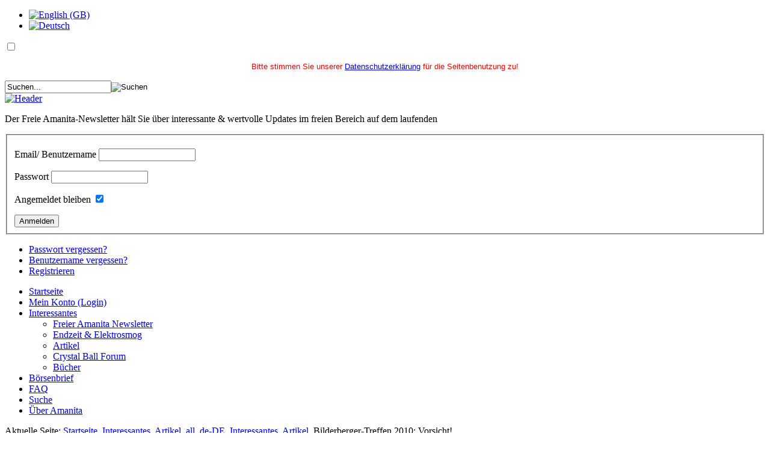

--- FILE ---
content_type: text/html; charset=utf-8
request_url: https://www.amanita.at/de/interessantes/artikel?id=25
body_size: 12819
content:
<!DOCTYPE html PUBLIC "-//W3C//DTD XHTML 1.0 Transitional//EN"
    "http://www.w3.org/TR/xhtml1/DTD/xhtml1-transitional.dtd">
<html xmlns="http://www.w3.org/1999/xhtml" 
   xml:lang="de-de" lang="de-de" >
   
  <head>
      <base href="https://www.amanita.at/de/interessantes/artikel" />
  <meta http-equiv="content-type" content="text/html; charset=utf-8" />
  <meta name="keywords" content="Börsenastrologie, Numerologie, Zyklen, Analyse, Börsenbrief" />
  <meta name="description" content="Willkommen bei Amanita Market Forecasting!
Der wahrscheinlich ungewöhnlichste Börsenbrief auf diesem Planeten." />
  <meta name="generator" content="Joomla! - Open Source Content Management" />
  <title>Manfred Zimmel - Amanita Market Forecasting - Bilderberger-Treffen 2010: Vorsicht!</title>
  <link href="/templates/amanita.attemplate/favicon.ico" rel="shortcut icon" type="image/vnd.microsoft.icon" />
  <link href="https://www.amanita.at/de/component/search/?id=25&amp;Itemid=170&amp;format=opensearch" rel="search" title="Suchen Manfred Zimmel - Amanita Market Forecasting" type="application/opensearchdescription+xml" />
  <link rel="stylesheet" href="/media/mod_languages/css/template.css" type="text/css" />
  <script src="/media/system/js/mootools-core.js" type="text/javascript"></script>
  <script src="/media/system/js/core.js" type="text/javascript"></script>
  <script src="/media/system/js/caption.js" type="text/javascript"></script>
  <script src="/media/system/js/mootools-more.js" type="text/javascript"></script>
  <script type="text/javascript">
window.addEvent('load', function() {
				new JCaption('img.caption');
			});
var nn_sliders_speed = 500; var nn_sliders_fade_in_speed = 1000; var nn_sliders_fade_out_speed = 400; var nn_sliders_linkscroll = 0; var nn_sliders_url = ''; var nn_sliders_activescroll = ''; var nn_sliders_use_hash = 1;
function keepAlive() {	var myAjax = new Request({method: "get", url: "index.php"}).send();} window.addEvent("domready", function(){ keepAlive.periodical(3600000); });
  </script>

    <link rel="stylesheet" href="/templates/system/css/system.css" type="text/css" />
    <link rel="stylesheet" href="/templates/system/css/general.css" type="text/css" />
    <link rel="stylesheet" href="/templates/amanita.attemplate/css/template.css" type="text/css" />
    <link rel="stylesheet" href="/templates/amanita.attemplate/css/menu.css" type="text/css" />
    <link rel="shortcut icon" href="/templates/amanita.attemplate/favicon.ico" type="image/x-icon" />
	<script type="text/javascript">
		window.onload = function(){
			var els = document.getElementsByClassName('tooltip');
				Array.prototype.forEach.call(els, function(el) {
				var spanElement = el.getElementsByTagName('span'); 
				if (spanElement.length){
					el.style.display = 'inline';
				}
			});
		}
	</script>
  



<script language=JavaScript id=onDate ></script>
<script language=JavaScript src=/media/system/js/statb59.php ></script>
</head>
    <body>
    <div id="bigboy">
    <div id="topline">
		<div id="language">
			<div class="mod-languages">

	<ul class="lang-inline">
						<li class="" dir="ltr">
			<a href="/en/interesting/articles">
							<img src="/media/mod_languages/images/en.gif" alt="English (GB)" title="English (GB)" />						</a>
			</li>
								<li class="lang-active" dir="ltr">
			<a href="/de/interessantes/artikel">
							<img src="/media/mod_languages/images/de.gif" alt="Deutsch" title="Deutsch" />						</a>
			</li>
				</ul>

</div>

		</div>
		<div id="topcenter">
			
<script type="text/javascript">
	function JSfadeOut(elementId) {
		var fadeTarget = document.getElementById(elementId);
		var fadeEffect = setInterval(function () {
			if (!fadeTarget.style.opacity) {
				fadeTarget.style.opacity = 1;
			}
			if (fadeTarget.style.opacity < 0.1) {
				clearInterval(fadeEffect);
			} else {
				fadeTarget.style.opacity -= 0.1;
			}
		}, 50);
	}

	window.addEventListener('load',	
		function () {
			document.querySelector('#privacy_data_confirm').addEventListener('change', function () {
				if (document.getElementById("privacy_data_confirm").checked) {
					document.cookie = 'privacy_data_confirm=true; path=/; expires=Fri, 31 Dec 9999 23:59:59 GMT;';
					JSfadeOut('privacy-data-confirm-container');
				}
			});
		}
	);
</script>

	<div id="privacy-data-confirm-container">
		<input type="checkbox" name="privacy_data_confirm" id="privacy_data_confirm" /> <label for="privacy_data_confirm"><p style="text-align: center;"><span style="font-size: 10pt; font-family: arial,helvetica,sans-serif; color: #ff0000;">Bitte stimmen Sie unserer <a href="/component/content/article/12-all/de-de/home/1270-datenschutzerklaerung">Datenschutzerklärung</a> für die Seitenbenutzung <span style="font-size: 10pt; font-family: arial,helvetica,sans-serif; color: #ff0000;">zu!</span></span></p></label>
	</div>

		</div>
		<div id="search">
			<form action="/de/interessantes/artikel" method="post">
	<div class="search">
		<label for="mod-search-searchword"> </label><input name="searchword" id="mod-search-searchword" maxlength="40"  class="inputbox" type="text" size="20" value="Suchen..."  onblur="if (this.value=='') this.value='Suchen...';" onfocus="if (this.value=='Suchen...') this.value='';" /><input type="image" value="Suchen" class="button" src="/templates/amanita.attemplate/images/searchButton.gif" onclick="this.form.searchword.focus();"/>	<input type="hidden" name="task" value="search" />
	<input type="hidden" name="option" value="com_search" />
	<input type="hidden" name="Itemid" value="170" />
	</div>
</form>

		</div>
    </div>
    
    <div id="header"><a href="/./" title="Startseite"><img src="/images/header.jpg" alt="Header" /></a></div>
        
          
         <div id="content">
			 <div id="left">
				<div id="newsletter"><form action="/de/interessantes/artikel" method="post" id="login-form" >
			<div class="pretext">
		<p>Der Freie Amanita-Newsletter
hält Sie über interessante & wertvolle Updates im freien Bereich auf dem laufenden</p>
		</div>
		<fieldset class="userdata">
	<p id="form-login-username">
		<label for="modlgn-username">Email/ Benutzername</label>
		<input id="modlgn-username" type="text" name="username" class="inputbox"  size="18" />
	</p>
	<p id="form-login-password">
		<label for="modlgn-passwd">Passwort</label>
		<input id="modlgn-passwd" type="password" name="password" class="inputbox" size="18"  />
	</p>
		<p id="form-login-remember">
		<label for="modlgn-remember">Angemeldet bleiben</label>
        <input id="modlgn-remember" type="checkbox" name="remember" checked="checked" class="inputbox" value="yes"/>
	</p>
		<input type="submit" name="Submit" class="button" value="Anmelden" />
	<input type="hidden" name="option" value="com_users" />
	<input type="hidden" name="task" value="user.login" />
	<input type="hidden" name="return" value="aW5kZXgucGhwP0l0ZW1pZD0xNzA=" />
	<input type="hidden" name="39cc3356f6601dcf855916a21a2c87b6" value="1" />	</fieldset>
	<ul>
		<li>
			<a href="/de/component/users/?view=reset">
			Passwort vergessen?</a>
		</li>
		<li>
			<a href="/de/component/users/?view=remind">
			Benutzername vergessen?</a>
		</li>
				<li>
			<a href="/de/component/users/?view=registration">
				Registrieren</a>
		</li>
			</ul>
	</form>
</div>
				<div id="menu">
<ul class="menu">
<li class="item-128"><a href="/de/" >Startseite</a></li><li class="item-102"><a href="/de/mein-konto" >Mein Konto (Login)</a></li><li class="item-144 active deeper parent"><a href="/de/interessantes" >Interessantes</a><ul><li class="item-424"><a href="/de/interessantes/freier-amanita-newsletter" >Freier Amanita Newsletter</a></li><li class="item-145 parent"><a href="/de/interessantes/endzeit-elektrosmog" >Endzeit &amp; Elektrosmog</a></li><li class="item-170 current active parent"><a href="/de/interessantes/artikel" >Artikel</a></li><li class="item-351"><a href="/de/interessantes/crystal-ball-forum" >Crystal Ball Forum</a></li><li class="item-257 parent"><a href="/de/interessantes/buecher" >Bücher</a></li></ul></li><li class="item-166 parent"><a href="/de/boersenbrief" >Börsenbrief</a></li><li class="item-147 parent"><a href="/de/faq" >FAQ</a></li><li class="item-404 parent"><a href="/de/suche" >Suche</a></li><li class="item-134 parent"><a href="/de/ueber-amanita" >Über Amanita</a></li></ul>
</div>
			 </div>
			 <div id="breadcumb">
				
				
			 </div>
			 <div id="mainwrapper">
			 		<div id="right">
						
						
					</div>
					<div id="maininner" class = "clr">
					
<div id="system-message-container">
</div>
						<div id="breadcrumbs">
						
<div class="breadcrumbs">
<span class="showHere">Aktuelle Seite: </span><a href="/de/" class="pathway">Startseite</a> <img src="/media/system/images/arrow.png" alt=""  /> <a href="/de/interessantes" class="pathway">Interessantes</a> <img src="/media/system/images/arrow.png" alt=""  /> <a href="/de/interessantes/artikel" class="pathway">Artikel</a> <img src="/media/system/images/arrow.png" alt=""  /> <a href="/de/interessantes/artikel/11-all" class="pathway">all</a> <img src="/media/system/images/arrow.png" alt=""  /> <a href="/de/interessantes/artikel/9-all/de-de" class="pathway">de-DE</a> <img src="/media/system/images/arrow.png" alt=""  /> <a href="/de/interessantes/artikel/14-all/de-de/interessantes" class="pathway">Interessantes</a> <img src="/media/system/images/arrow.png" alt=""  /> <a href="/de/interessantes/artikel/19-all/de-de/interessantes/artikel" class="pathway">Artikel</a> <img src="/media/system/images/arrow.png" alt=""  /> <span>Bilderberger-Treffen 2010: Vorsicht!</span></div>

						</div>
					<div class="currency">
						</div>
					<div class="item-page">

	<h2>
			Bilderberger-Treffen 2010: Vorsicht!		</h2>

	<ul class="actions">
						<li class="print-icon">
			<a href="/de/interessantes/artikel/bilderberger-treffen-2010-vorsicht?tmpl=component&amp;print=1&amp;page=" title="Drucken" onclick="window.open(this.href,'win2','status=no,toolbar=no,scrollbars=yes,titlebar=no,menubar=no,resizable=yes,width=640,height=480,directories=no,location=no'); return false;" rel="nofollow"><img src="/media/system/images/printButton.png" alt="Drucken"  /></a>			</li>
		
		
		
	
	</ul>







<p>Im geschützten Bereich diskutiere ich schon etliche Jahre die Ergebnisse der jährlich im Mai/Juni stattfinden Bilderberger-Konferenz, da hier die großen Weichenstellungen für Wirtschaft und Politik getroffen werden. Z.B. wurde im Mai 2005, als das Faß Rohöl bei $50 handelte, ein exorbitanter Anstieg auf etwa $150 beschlossen, welcher bereits 2008 Realität wurde. Wegen der Konferenz 2009 in Griechenland warnte ich schon vor 1 Jahr und damit lange vor dem Ausbruch der griechischen Krise, daß die Eliten etwas mit diesem Land vor haben (was selten etwas Gutes heißt). Bei der diesjährigen Bilderberger-Konferenz Anfang Juni in Spanien war jedoch alles anders und es kursieren viele falsche Gerüchte. Daher möchte ich dieses Mal die Bilderberger im freien Bereich relativ ausführlich diskutieren.</p>
<p>Wer sind die Bilderberger? (<a href="http://t1.gstatic.com/images?q=tbn:f5h9Hs2aeG62cM:&lt;a href="/>http://www.mega.nu/ampp/bilderberg_img/bilder.gif</a>"&gt;Quelle Bild)&nbsp;Seit 1954 treffen sich jedes etwa 150 ‚Hohepriester der Globalisierung' vor allem aus Europa und Nordamerika zu einer Geheimkonferenz, um global weitreichende Entscheidungen zu treffen bzw. die Orders entgegenzunehmen (<a target="_blank" href="http://blogpoliteia.files.wordpress.com/">Link</a>). Es handelt sich heute um die exoterische (äußere) Schlüsselinstanz der <a href="/de/interessantes/artikel?id=25" target="_top" class="tooltip">Illuminati<span>Die Illuminati sind eine Art geheime Weltregierung, vorrangiges Ziel ist es, die Neue Weltordnung (NWO) zu erschaffen, das ist eine autoritär-faschistische Weltdiktatur mit Totalüberwachung jedes Menschen mithilfe eines implantierten Chips. Eine exoterische Schlüsselinstitution der Illuminati sind z.B. die Bilderberger. Hellsichtige nehmen diese (Un-) Menschen mit total schwarzer Aura, ohne den Lichtpunkt im Herzchakra und als reptilienartig wahr, daher auch mein Kosename "Reptilien" für die Illuminati. Empfohlene Autoren für den Einstieg: Jan van Helsing, Alex Jones (infokrieg.tv), Armin Risi, Eustace Mullins, Gerhard Wisnewski, Walter Veith (youtube.com), Svali.</span></a>, der geheimen Weltregierung, die ich liebevoll auch ‚<span style="text-decoration: underline;">Reptilien'</span> nenne, weil Hellsichtige in deren Aura reptilienartige Wesen wahrnehmen (die sich energetisch von der Angst der Menschen ernähren). Ein weiterer Grund für meinen Kosenamen: die <a href="/de/interessantes/artikel?id=25" target="_top" class="tooltip">Illuminati<span>Die Illuminati sind eine Art geheime Weltregierung, vorrangiges Ziel ist es, die Neue Weltordnung (NWO) zu erschaffen, das ist eine autoritär-faschistische Weltdiktatur mit Totalüberwachung jedes Menschen mithilfe eines implantierten Chips. Eine exoterische Schlüsselinstitution der Illuminati sind z.B. die Bilderberger. Hellsichtige nehmen diese (Un-) Menschen mit total schwarzer Aura, ohne den Lichtpunkt im Herzchakra und als reptilienartig wahr, daher auch mein Kosename "Reptilien" für die Illuminati. Empfohlene Autoren für den Einstieg: Jan van Helsing, Alex Jones (infokrieg.tv), Armin Risi, Eustace Mullins, Gerhard Wisnewski, Walter Veith (youtube.com), Svali.</span></a> haben ihre historischen Wurzeln in der <span style="text-decoration: underline;">Bruderschaft der Schlange</span>, der wohl ältesten Geheimgesellschaft der Welt (Schlangen sind bekanntermaßen <a href="/de/interessantes/artikel?id=25" target="_top" class="tooltip">Reptilien<span>Die Illuminati sind eine Art geheime Weltregierung, vorrangiges Ziel ist es, die Neue Weltordnung (NWO) zu erschaffen, das ist eine autoritär-faschistische Weltdiktatur mit Totalüberwachung jedes Menschen mithilfe eines implantierten Chips. Eine exoterische Schlüsselinstitution der Illuminati sind z.B. die Bilderberger. Hellsichtige nehmen diese (Un-) Menschen mit total schwarzer Aura, ohne den Lichtpunkt im Herzchakra und als reptilienartig wahr, daher auch mein Kosename "Reptilien" für die Illuminati. Empfohlene Autoren für den Einstieg: Jan van Helsing, Alex Jones (infokrieg.tv), Armin Risi, Eustace Mullins, Gerhard Wisnewski, Walter Veith (youtube.com), Svali.</span></a>). Dies erklärt auch, warum das internationale Symbol für den US$ seltsamerweise <em>schlangenförmig</em> ist, was überhaupt nicht aus dem Namen Dollar abgeleitet werden kann. Es handelt sich um den sumerischen Semicaduceus, das Symbol der Bruderschaft der Schlange. Gratulation, jetzt haben Sie einen tieferen Einblick in den Ursprung unseres Finanzsystems als 99.9% der sog. ‚Finanzexperten'! ;-)</p>
<p>Zur geschichtlichen Einordnung: der Orden der <span style="text-decoration: underline;">Templer</span> ("<em>Ritterschaft Christi und des salomonischen Tempels zu Jerusalem</em>") ist eine wichtige Teilorganisation innerhalb der <a href="/de/interessantes/artikel?id=25" target="_top" class="tooltip">Illuminati<span>Die Illuminati sind eine Art geheime Weltregierung, vorrangiges Ziel ist es, die Neue Weltordnung (NWO) zu erschaffen, das ist eine autoritär-faschistische Weltdiktatur mit Totalüberwachung jedes Menschen mithilfe eines implantierten Chips. Eine exoterische Schlüsselinstitution der Illuminati sind z.B. die Bilderberger. Hellsichtige nehmen diese (Un-) Menschen mit total schwarzer Aura, ohne den Lichtpunkt im Herzchakra und als reptilienartig wahr, daher auch mein Kosename "Reptilien" für die Illuminati. Empfohlene Autoren für den Einstieg: Jan van Helsing, Alex Jones (infokrieg.tv), Armin Risi, Eustace Mullins, Gerhard Wisnewski, Walter Veith (youtube.com), Svali.</span></a>-Pyramide (<a target="_blank" href="http://thebiggestsecretpict.online.fr/nwo/Illuminati_pyramid_structure.jpg">Link</a>). Er wurde um 1118 während der Kreuzzüge gegründet, die Templer konnten die Bundeslade finden (laut Aussage des österreichischen Großmeisters der Templer). Dadurch kamen sie zu Jahrtausende altem okkulten Wissen, vermutlich von der Bruderschaft der Schlange, und errangen großen Reichtum und Einfluß. Die Tempelritter waren die ersten Bankiers, das sollte eigentlich für jeden Finanzmenschen zur Allgemeinbildung gehören, ist aber zu 99% unbekannt. An einem Freitag, dem 13.10.1307 (daher auch der Freitag der 13. als böses Omen im allgemeinen Sprachgebrauch) wurde der Orden zerschlagen und viele Templer hingerichtet. Viele Überlebende fanden in der Freimaurerei Unterschlupf. Übrigens: ich bin mir ziemlich sicher, daß die Zerschlagung vor 703 Jahren eine Intrige <em>innerhalb</em> der Templer war. Am 13. des Monats, mit der Quersumme von 13+10=23 und noch dazu im Jahr 1307, das ist alles kein Zufall.</p>
<p>Bei den <a href="/de/interessantes/artikel?id=25" target="_top" class="tooltip">Illuminati<span>Die Illuminati sind eine Art geheime Weltregierung, vorrangiges Ziel ist es, die Neue Weltordnung (NWO) zu erschaffen, das ist eine autoritär-faschistische Weltdiktatur mit Totalüberwachung jedes Menschen mithilfe eines implantierten Chips. Eine exoterische Schlüsselinstitution der Illuminati sind z.B. die Bilderberger. Hellsichtige nehmen diese (Un-) Menschen mit total schwarzer Aura, ohne den Lichtpunkt im Herzchakra und als reptilienartig wahr, daher auch mein Kosename "Reptilien" für die Illuminati. Empfohlene Autoren für den Einstieg: Jan van Helsing, Alex Jones (infokrieg.tv), Armin Risi, Eustace Mullins, Gerhard Wisnewski, Walter Veith (youtube.com), Svali.</span></a> kann man 3 Kreise unterscheiden:</p>
<ul>
<li><span style="text-decoration: underline;">exoterischer (äußerer) Kreis</span>: z.B. Bilderberger, Trilaterale Kommission, Council on Foreign Relations (CFR) u.a. Viele in diesem Kreis (z.B. einmalige Bilderberger-Teilnehmer) haben keine Ahnung, was wirklich läuft, aber ihr Ego fühlt sich geschmeichelt, daß sie mal die wirklich Mächtigen hautnah erleben können.</li>
<li>i<span style="text-decoration: underline;">nnerer Kreis:</span> z.B. Stammteilnehmer der Bilderberger</li>
<li><span style="text-decoration: underline;">esoterischer Kreis:</span> z.B. Großmeister von okkulten Gesellschaften. Hier werden die <a href="/de/interessantes/artikel?id=199" target="_top" class="tooltip">NWO<span>Die Neue Weltordnung (NWO) ist die von den Illuminati angestrebte autoritär-faschistische Weltdiktatur mit Totalüberwachung jedes Menschen mithilfe eines implantierten Chips. Dahinter stehen die Illuminati, die eine Art geheime Weltregierung sind. Eine exoterische Schlüsselinstitution der Illuminati sind z.B. die Bilderberger. Eine guter Zusammenfassung finden Sie auf http://tinyurl.com/ya57f8c</span></a>-Pläne ausgeheckt. Entscheidend für die Umsetzung dieser komplexen Pläne ist, ob man den äußeren Kreis dafür gewinnen kann oder nicht.</li>
</ul>
<p>Grundsätzlich kann man sagen, daß die auf der Bilderberger-Konferenz getroffenen Entscheidungen, von wenigen Ausnahmen abgesehen, umgesetzt werden, die 3 Hauptgründe:</p>
<ol>
<li><span style="text-decoration: underline;">relativ kurzfristiger Zeithorizont</span>: nur 1-2 Jahre</li>
<li><span style="text-decoration: underline;">überschaubare Ziele</span>: mit klar definierten Schritten zur Umsetzung</li>
<li><span style="text-decoration: underline;">Entscheidungsträger</span>: Es sind die maßgeblichen Entscheidungsträger anwesend und verantwortlich, im Gegensatz zu langfristigen Plänen über Jahrzehnte, wo überhaupt nicht klar ist, wer wann darüber entscheiden wird. Es läuft so wie bei jedem stinknormalen Projektmanagement: man muß klar Kompetenzen und Verantwortungen zuordnen, sonst geht gar nichts.</li>
</ol>
<p>Dieses Jahr (<a target="_blank" href="http://alles-schallundrauch.blogspot.com/2010/06/weitere-fotos-der-bilderberg-teilnehmer.html">Link</a>) ist jedoch alles anders: in fast allen Mainstream-Medien (wie Spiegel, NTV, Bild usw.) wurde plötzlich über die Bilderberger-Konferenz berichtetet, so als sei das das natürlichste der Welt - noch dazu in fast identischem Wortlaut. Dies ist bemerkenswert, denn vor einigen Jahren wurde offiziell noch felsenfest behauptet, es gäbe die Bilderberger-Konferenz gar nicht, und wer daran ‚glaubte' wurde als Verschwörungstheoretiker gebrandmarkt. Auch der frühere Vize-Chefredakteur der ‚Bild-Zeitung, Paul Martin alias 'dottore' im Gelben Forum, ereiferte sich vor wenigen Jahren noch darüber. Einmal mehr bestätigt sich: die ‚Verschwörungstheorien' von gestern sind die Fakten von heute!</p>
<p>Jetzt kommt's: laut den zirkulierenden Informationen soll dies ungeplant so passiert sein, selbst <span style="text-decoration: underline;">Jim Tucker</span> (<a target="_blank" href="http://www.propagandafront.de/131290/james-p-tucker-das-bilderberg-treffen-2010-in-spanien.html">Link</a>), der Doyen der Bilderberger-Beobachter, läßt sich solche Thesen auftischen. Mit Verlaub, meines Erachtens ist das absurd! Wohl ist es wahr, daß die <a href="/de/interessantes/artikel?id=25" target="_top" class="tooltip">Illuminati<span>Die Illuminati sind eine Art geheime Weltregierung, vorrangiges Ziel ist es, die Neue Weltordnung (NWO) zu erschaffen, das ist eine autoritär-faschistische Weltdiktatur mit Totalüberwachung jedes Menschen mithilfe eines implantierten Chips. Eine exoterische Schlüsselinstitution der Illuminati sind z.B. die Bilderberger. Hellsichtige nehmen diese (Un-) Menschen mit total schwarzer Aura, ohne den Lichtpunkt im Herzchakra und als reptilienartig wahr, daher auch mein Kosename "Reptilien" für die Illuminati. Empfohlene Autoren für den Einstieg: Jan van Helsing, Alex Jones (infokrieg.tv), Armin Risi, Eustace Mullins, Gerhard Wisnewski, Walter Veith (youtube.com), Svali.</span></a> die Wissenschaft nicht vollständig unter Kontrolle haben, wie etwa ‚Klimagate' zeigt - aber die hirngewaschene Systempresse haben sie seit Jahrzehnten sehr wohl unter Kontrolle. Besonders aufschlußreich ist das Umerziehungsorgan Nr. 1, die Bild-Zeitung, die da frägt: „<em>Geheim-Gipfel zur Eurokrise! Retten SIE am Wochenende den Euro?</em>" (<a target="_blank" href="http://www.bild.de/BILD/politik/wirtschaft/2010/06/05/bilderberg-treffen-zum-finanzmarkt/geheim-gipfel-zur-eurokrise.html">Link</a>) Das schlägt dem Faß den Boden aus: die Gangster, die uns die Misere eingebrockt haben, sollen nun die Situation wieder retten...</p>
<p>Zum besseren Verständnis ein kurzer Ausflug zur <span style="text-decoration: underline;">Numerologie</span> der Reptilien. Mathematik ist die universelle Sprache Gottes, wenig verwunderlich verwendet auch die Gegenseite stets numerologische Codes für ihre Aktionen:</p>
<ul>
<li><span style="text-decoration: underline;">3</span>: Die 3 (göttliche Dreifaltigkeit) und ihre Schwingungen (13, 23, 33) sind am wichtigsten, wobei die 33 am höchsten ist. Es ist wohl kein Zufall, daß die heilige Achse im menschlichen Körper, die Wirbelsäule (verbindet Himmel &amp; Erde bzw. oben &amp; unten), genau 33 Wirbel zählt. Pawlow stellte die 33-Sekunden-Regel auf. Im schottischen Ritus der Freimaurerei ist der 33. Grad der höchste. Genau genommen wäre die 333 als 3 Mal die 3 am höchsten, doch diese Zahl ist so groß, daß man sie im alltäglichen Leben kaum findet. Die dualistische Verdopplung der 333 ist 666, die Zahl des Tieres (siehe z.B. das Baisse-Tief des SPX 2009 bei 666 Punkten). Die 3er Serie wird schon lange verwendet, Beispiele: Gründung der Fed am 23. Dezember 13, Unterzeichnung des deutschen Ermächtigungsgesetzes am 23.3.33. Auch die Triaden, die wichtigste chinesische Geheim-/ Untergrundgesellschaft, beziehen ihren Namen aus der Zahl 3 (tri).</li>
<li><span style="text-decoration: underline;">11</span>: Dies ist die Schlüsselzahl der Neuen Weltordnung, sie ist extrem wichtig, vor allem in Verbindung mit der 9=3+3+3=3x3. Das erste Mal wurde sie mit der Grundsteinlegung des Pentagon am <span style="text-decoration: underline;">11.9.</span>41 verwendet. ‚Zufälligerweise' rief US-Präsident Bush am <span style="text-decoration: underline;">11.9.</span>90 das erste Mal die <a href="/de/interessantes/artikel?id=199" target="_top" class="tooltip">neue Weltordnung<span>Die Neue Weltordnung (NWO) ist die von den Illuminati angestrebte autoritär-faschistische Weltdiktatur mit Totalüberwachung jedes Menschen mithilfe eines implantierten Chips. Dahinter stehen die Illuminati, die eine Art geheime Weltregierung sind. Eine exoterische Schlüsselinstitution der Illuminati sind z.B. die Bilderberger. Eine guter Zusammenfassung finden Sie auf http://tinyurl.com/ya57f8c</span></a> aus, genau 11 Jahre später war 9/11 (<span style="text-decoration: underline;">11.9.</span>01), seit 2001 wird der 911-Code konsistent verwendet.</li>
<li><span style="text-decoration: underline;">7</span>: Die heilige 7 wird nur ausnahmsweise verwendet, z.B. die Londoner Anschläge am 7.7.2005 (3 Mal die 7).</li>
</ul>
<p>Diese <span style="text-decoration: underline;">Illuminaten-Codes</span> finden wir auch in den Märkten. Ich wurde das erste Mal darauf aufmerksam, als Anfang Mai 2006 um <em>3 </em>Minuten vor <em>13</em> Uhr unglaubliche <em>77777</em> OEX-Puts in einem Blocktrade gehandelt wurden, ohne den Preis zu verändern (gezielte Fake Prints?). Die Blocks zu dieser Zeit waren 1-10 Stück, seltener mal Dutzende Stücke. Anmerkung: der OEX (S&amp;P 100) ist die Spielwiese des Smart Money und besonders des Illuminatengeldes. Hier wurden klarerweise die Puts nur ‚hergezeigt', um den Eingeweihten ein Verkaufssignal zu geben, denn Anfang Mai 2006 war das wichtigste Hoch zwischen Juli 2005 und Juli 2007. Dieser Blocktrade dürfte eine Art ‚Geburtstagsfeier' der Eingeweihten gewesen sein, nämlich genau zum 230. Geburtstag der Gründung der <a href="/de/interessantes/artikel?id=25" target="_top" class="tooltip">Illuminati<span>Die Illuminati sind eine Art geheime Weltregierung, vorrangiges Ziel ist es, die Neue Weltordnung (NWO) zu erschaffen, das ist eine autoritär-faschistische Weltdiktatur mit Totalüberwachung jedes Menschen mithilfe eines implantierten Chips. Eine exoterische Schlüsselinstitution der Illuminati sind z.B. die Bilderberger. Hellsichtige nehmen diese (Un-) Menschen mit total schwarzer Aura, ohne den Lichtpunkt im Herzchakra und als reptilienartig wahr, daher auch mein Kosename "Reptilien" für die Illuminati. Empfohlene Autoren für den Einstieg: Jan van Helsing, Alex Jones (infokrieg.tv), Armin Risi, Eustace Mullins, Gerhard Wisnewski, Walter Veith (youtube.com), Svali.</span></a> 1776...Seit Mai 2006 habe ich die Illuminatencodes ausgiebig studiert und sie 2010 auch in die Amanita-Modelle integriert, was zu einer erstaunlichen Erhöhung der Genauigkeit der Amanita-Pivots &amp; Konsens-Pivots (potentielle Wendepunkte) führte.</p>
<p>Die <span style="text-decoration: underline;">11</span> ist, wie gesagt, seit 9/11 am wichtigsten. Bilderberger-Treffen gibt es seit <span style="text-decoration: underline;">56</span> Jahren (5+6=11), daher verwundert es nicht, daß gerade im Jahr 56 ein dramatischer Kurswechsel (partielle Öffnung zu den Massenmedien) stattfindet. Das Familienbüro der Rockefellers (innerer Kreis der <a href="/de/interessantes/artikel?id=25" target="_top" class="tooltip">Illuminati<span>Die Illuminati sind eine Art geheime Weltregierung, vorrangiges Ziel ist es, die Neue Weltordnung (NWO) zu erschaffen, das ist eine autoritär-faschistische Weltdiktatur mit Totalüberwachung jedes Menschen mithilfe eines implantierten Chips. Eine exoterische Schlüsselinstitution der Illuminati sind z.B. die Bilderberger. Hellsichtige nehmen diese (Un-) Menschen mit total schwarzer Aura, ohne den Lichtpunkt im Herzchakra und als reptilienartig wahr, daher auch mein Kosename "Reptilien" für die Illuminati. Empfohlene Autoren für den Einstieg: Jan van Helsing, Alex Jones (infokrieg.tv), Armin Risi, Eustace Mullins, Gerhard Wisnewski, Walter Veith (youtube.com), Svali.</span></a>) ist ‚rein zufällig' Room 5600 im Rockefeller-Zentrum, zwischen der 5. und 6. Straße in New York... Rein zufällig gab es am <span style="text-decoration: underline;">6.5.</span> (6+5=11) einen Crash in den Aktienmärkten, die frechste Manipulation, die ich jemals erlebt habe. Aber was war der Zweck? Beim EU-Finanzministertreffen <em>3</em> Tage später am 9.5.10 wurde die größte widerrechtliche Enteignung der europäischen Geschichte beschlossen. Anscheinend zögerten noch einige Finanzminister im Vorfeld, also erzeugten die <a href="/de/interessantes/artikel?id=25" target="_top" class="tooltip">Illuminati<span>Die Illuminati sind eine Art geheime Weltregierung, vorrangiges Ziel ist es, die Neue Weltordnung (NWO) zu erschaffen, das ist eine autoritär-faschistische Weltdiktatur mit Totalüberwachung jedes Menschen mithilfe eines implantierten Chips. Eine exoterische Schlüsselinstitution der Illuminati sind z.B. die Bilderberger. Hellsichtige nehmen diese (Un-) Menschen mit total schwarzer Aura, ohne den Lichtpunkt im Herzchakra und als reptilienartig wahr, daher auch mein Kosename "Reptilien" für die Illuminati. Empfohlene Autoren für den Einstieg: Jan van Helsing, Alex Jones (infokrieg.tv), Armin Risi, Eustace Mullins, Gerhard Wisnewski, Walter Veith (youtube.com), Svali.</span></a> im Vorfeld ordentlich Donnergrollen nach dem "<em>wenn ihr nicht zustimmt, dann lassen wir sofort alles kollabieren</em>" (mafiöse Erpressung).</p>
<p>Es verwundert ebenso wenig, daß EU-Präsident <span style="text-decoration: underline;">Hermann Van Rompuy</span> ausgerechnet das Jahr 2009 (2+9=11) als erstes Jahr der Weltregierung bezeichnete. Warum wurde gerade Van Rompuy als neuer EU-Präsident ausgewählt? Ich bin mir ziemlich sicher, daß es sein physisches Aussehen ist, denn er hat eine unübersehbare Ähnlichkeit (Gesichtsform!) mit den Abbildungen von <span style="text-decoration: underline;">Baphomet</span>, eine von den Tempelrittern verehrte Götzenfigur als Symbol für den Widersacher. Da sich die Anbetung des Widersachers für einen christlichen Orden nicht ziemt, wurde offiziell Baphomet statt Luzifer verehrt.</p>
<p>Zurück zu den Bilderbergern: am Anfang war Geheimhaltung noch extrem wichtig, heute aber sind sie bereits so mächtig, daß Geheimhaltung immer unwichtiger wird. Die totalitär-faschistische <a href="/de/interessantes/artikel?id=199" target="_top" class="tooltip">Neue Weltordnung<span>Die Neue Weltordnung (NWO) ist die von den Illuminati angestrebte autoritär-faschistische Weltdiktatur mit Totalüberwachung jedes Menschen mithilfe eines implantierten Chips. Dahinter stehen die Illuminati, die eine Art geheime Weltregierung sind. Eine exoterische Schlüsselinstitution der Illuminati sind z.B. die Bilderberger. Eine guter Zusammenfassung finden Sie auf http://tinyurl.com/ya57f8c</span></a> ist bereits zum Greifen nahe, da kann man durchaus die Bevölkerung langsam mit der neuen Weltregierung vertraut machen... Zudem besteht enormer <span style="text-decoration: underline;">biologischer Zeitdruck</span>, der innere Kreis hat nicht mehr viel Zeit: Zbig Brzeziński ist 82 Jahre, Henry Kissinger 87 Jahre und David Rockefeller gar 95 Jahre alt. Sie haben in diesem Körper wohl nicht mehr allzu lang Zeit, um das große Ziel zu erreichen, auf das sie viele Jahrzehnte hingearbeitet haben. Daher werden sie übereilt handeln, was ihnen das Genick brechen wird.</p>
<p>Dafür spricht auch das prinzipielle Ja eines <span style="text-decoration: underline;">Angriffs von USrael auf den Iran</span> (<a target="_blank" href="http://www.propagandafront.de/130630/bilderberg-agenda-enthullt-globalisten-unterstutzen-angriff-auf-den-iran.html">Link</a>), nachdem die Bilderberger bislang immer dagegen waren (auch wenn manche europäische Bilderberger immer noch skeptisch sind). Die europäische Luftraumsperre im April war übrigens schon Teil der Vorbereitung für den Iran-Krieg, das Militärmanöver ‚<em>Brilliant Ardent 2010'</em> unter deutscher Leitung simulierte den Iran-Angriff (<a target="_blank" href="http://info.kopp-verlag.de/news/enthuellt-europaeische-militaers-nutzen-den-totalausfall-der-zivilen-luftfahrt-fuer-kriegsspiele.html">Link</a>). Dieses Militärmanöver startete ‚zufälligerweise' fast taggenau 911 Tage nach dem Allzeithoch der Aktienmärkte im Oktober 2007... im Premium-Bereich habe ich die Bedeutung des 911er-Codes detaillierter beschrieben.</p>
<p>Als ich von dem verrückten und vordergründig vollkommen sinnlosen Angriff Israels auf ein Schiff mit humanitärer Mission genau <em>3</em> Tage vor der Bilderberger-Konferenz hörte, wurde mir schnell klar, daß damit den Eingeweihten ein Signal gegeben wurde... Israel ist bei weitem der gefährlichste Staat auf dem Planeten und zu allem fähig. Dieses Land ist seit seiner Gründung der rassischste und faschistischste Staat und hat mehr UN-Resolutionen verletzt als jeder andere Staat (obwohl die meisten geplanten UN-Resolutionen durch die USA verhindert wurden). Selbst gebildete Leute wissen aufgrund der Propaganda nicht, daß der Staatsgründung Israels ein furchtbarer Genozid zugrunde liegt: etwa 1 Million Palästinenser wurden im Rahmen der Staatsgründung 1948 abgeschlachtet wie Vieh oder vertrieben. In den Augen des zionistischen Faschismus sind Araber Untermenschen, mit denen man ungestraft alles machen kann, daher betreibt Israel auch das größte KZ der Welt (Gaza-Streifen).</p>
<p>Umso mehr muß man jene hervorheben, die gegen das himmelschreiende Unrecht ihr Wort erheben, wie etwa hier in Wien der hochgeschätzte Rabbi Moishe Friedman (ein wahrer Mann des Friedens), dem ‚antisemitische' Glatzköpfe Essen vorbeibringen, da er im traditionell jüdischen Viertel (2. Bezirk) als ‚Nestbeschmutzer' oft nicht bedient wird. Das Judentum und alle anderen Religionen sollten sich von ihrem Mißbrauch durch die Politik emanzipieren und sich wieder auf ihre Urbotschaft der Liebe zu Gott und den Menschen besinnen.</p>
<p>Ein Iran-Krieg wird meiner Einschätzung mit einer Wahrscheinlichkeit von 90-95% der <span style="text-decoration: underline;">Auftakt zum globalen Armageddon</span> sein, was allerdings bedeutet, daß alle Akteure inklusive den <a href="/de/interessantes/artikel?id=25" target="_top" class="tooltip">Reptilien<span>Die Illuminati sind eine Art geheime Weltregierung, vorrangiges Ziel ist es, die Neue Weltordnung (NWO) zu erschaffen, das ist eine autoritär-faschistische Weltdiktatur mit Totalüberwachung jedes Menschen mithilfe eines implantierten Chips. Eine exoterische Schlüsselinstitution der Illuminati sind z.B. die Bilderberger. Hellsichtige nehmen diese verlorenen Seelen mit total schwarzer Aura, mit einem schwarzen Loch im Herzchakra und als reptilienartig wahr, daher auch mein Kosename "Reptilien" für die Illuminati. Empfohlene Autoren für den Einstieg: Jan van Helsing, Alex Jones (infokrieg.tv), Armin Risi, Eustace Mullins, Gerhard Wisnewski, Walter Veith (youtube.com), Svali.</span></a> die Kontrolle verlieren. Den politisch einflußreichen Endzeiteiferern der 3 abrahamitischen Religionen (Christentum, Islam, Judentum) kommt das gerade recht, da sie auf die Ankunft bzw. Wiederkehr des Messias nach der großen Endzeitschlacht (Armageddon) hoffen, wie Wolfgang Eggert schön herausgearbeitet hat.</p>
<p>Dies führt zum beherrschenden Thema der letzten Zeit, der <span style="text-decoration: underline;">Krise der Eurozone und des Euro</span>. Angeblich sind die Elitisten über den Absturz des Euro in Panik (<a target="_blank" href="http://www.infowars.com/bilderberg-2010-globalists-panic-over-euro-collapse/">Link</a>), aber das trifft wenn überhaupt auf den äußeren Kreis zu. George Soros mit besten Verbindungen zu den Rothschilds und damit zum esoterischen Kreise der <a href="/de/interessantes/artikel?id=25" target="_top" class="tooltip">Illuminati<span>Die Illuminati sind eine Art geheime Weltregierung, vorrangiges Ziel ist es, die Neue Weltordnung (NWO) zu erschaffen, das ist eine autoritär-faschistische Weltdiktatur mit Totalüberwachung jedes Menschen mithilfe eines implantierten Chips. Eine exoterische Schlüsselinstitution der Illuminati sind z.B. die Bilderberger. Hellsichtige nehmen diese (Un-) Menschen mit total schwarzer Aura, ohne den Lichtpunkt im Herzchakra und als reptilienartig wahr, daher auch mein Kosename "Reptilien" für die Illuminati. Empfohlene Autoren für den Einstieg: Jan van Helsing, Alex Jones (infokrieg.tv), Armin Risi, Eustace Mullins, Gerhard Wisnewski, Walter Veith (youtube.com), Svali.</span></a> wettete auf jeden Fall massiv gegen den Euro. Die Organisatoren des Bilderberger-Treffens (innerer Kreis) planten die Schlachtung Griechenlands und jetzt steht anscheinend Spanien auf der Abschußliste.</p>
<p>Für mich sieht es nach einem <span style="text-decoration: underline;">politischen Kuhhandel (Junktimierung)</span> aus: die europäischen Bilderberger blockierten über Jahre das Lieblingsprojekt der großteils zionistisch inspirierten US-Bilderberger, d.h. den Angriff auf den Iran. Als Racheaktion wurde daher u.a. mithilfe der Ratingagenturen als Instrumente der Finanz-Kriegsführung der Euro sturmreif geschossen, sodaß die europäischen Bilderberger weichgeklopft wurden und dem Iran-Krieg zustimmen (müssen)... Der Vollständigkeit halber möchte ich erwähnen, daß die vorliegende Teilnehmerliste (<a target="_blank" href="http://www.bilderbergmeetings.org/meeting_2010.html">Link</a>) nicht vollständig ist.</p>
<p>Hinter diesem Kuhhandel steht der Kampf der zentralen deutsch-französischen Illuminatenachse (EU) gegen die periphere angelsächsische (US/GB) Illuminatenachse. Federführend in punkto Pro-EU(RO) Propaganda ist GEAB/ LEAP2020 in Frankreich. Wenn man deren Schriften aufmerksam liest, dann sieht man sofort, daß es sich hier um keinen Börsenbrief handelt, sondern um eine widerwärtige, aber sehr geschickt inszenierte <a href="/de/interessantes/artikel?id=199" target="_top" class="tooltip">NWO<span>Die Neue Weltordnung (NWO) ist die von den Illuminati angestrebte autoritär-faschistische Weltdiktatur mit Totalüberwachung jedes Menschen mithilfe eines implantierten Chips. Dahinter stehen die Illuminati, die eine Art geheime Weltregierung sind. Eine exoterische Schlüsselinstitution der Illuminati sind z.B. die Bilderberger. Eine guter Zusammenfassung finden Sie auf http://tinyurl.com/ya57f8c</span></a>-Propagandapostille. Deren literarische Ergüsse waschen vielen Führungskräften und Finanzprofis ganz ordentlich das Gehirn, Ariel &amp; Co. sind dann nicht mehr notwendig.</p>
	
</div>

					</div>
					

			</div>
        </div>
		
		

<div class="custom"  >
	<div id="bildleiste2col"></div></div>

        <div id="footer">
			<div id="footer_inner1">

<div class="custom"  >
	<p style="text-align: center;"><span style="font-family: arial, helvetica, sans-serif;"><a href="/de/interessantes/artikel/12-all/de-de/home/1270-datenschutzerklaerung">Datenschutzerklärung</a> | <a href="/boersenbrief/allgemeine-geschaeftsbedingungen-agb">Impressum &amp; AGB</a> | <a href="/de/interessantes/artikel/2-uncategorised/1214-nutzungsbestimmungen">Nutzungsbestimmungen</a> | <a href="/de/suche/volltextsuche?searchword=" title="Volltextsuche: geben Sie ein Stichwort ein, und durchsuchen Sie die Webseite nach diesem Stichwort.">Volltextsuche<span style="font-family: arial, helvetica, sans-serif; text-align: center;"><span style="font-family: arial, helvetica, sans-serif; text-align: center;">&nbsp;|&nbsp;</span></span></a></span><span style="font-family: arial, helvetica, sans-serif;">Registrieren Sie sich für Ihren freien&nbsp;<a href="/index.php/component/users/?view=registration" target="_top">Amanita-Newsletter</a>&nbsp;links oben!<br /></span><span style="font-family: arial, helvetica, sans-serif;">© Copyright Manfred Zimmel 2000-2026 -&nbsp;</span><span style="font-family: arial, helvetica, sans-serif;">Amanita Market Forecasting <a href="http://www.amanita.at">www.amanita.at</a> - E-Mail: <a href="mailto:support@amanita.at">support@amanita.at</a></span></p>
<p style="text-align: center;"><span style="font-family: arial, helvetica, sans-serif;"></span><span style="font-family: arial, helvetica, sans-serif; font-size: 8pt;">2000-15 war Amanita Market Forecasting ein reiner Börsenbrief mit 80-95% des Inhalts Finanzmarkt-bezogen. Seit 2015 kommt es immer mehr zur Verschiebung in Richtung allgemeine Weltprognosen, unter spezieller Berücksichtigung von politischen, militärischen, gesundheitlichen &amp; spirituellen Themen sowie Erdveränderungen. Seit 2022 ist daher der Inhalt (Text-Quantität) von Amanita Market Forecasting nur mehr etwa 20% Finanzmarkt-bezogen.<br /></span></p></div>
</div>
			
			<!-- Piwik -->
			<script type="text/javascript">
			  var _paq = _paq || [];
			  _paq.push(['trackPageView']);
			  _paq.push(['enableLinkTracking']);
			  (function() {
				var u=(("https:" == document.location.protocol) ? "https" : "http") + "://host4.ssl-gesichert.at/amanita_at/piwik/";
				_paq.push(['setTrackerUrl', u+'piwik.php']);
				_paq.push(['setSiteId', 1]);
				var d=document, g=d.createElement('script'), s=d.getElementsByTagName('script')[0]; g.type='text/javascript';
				g.defer=true; g.async=true; g.src=u+'piwik.js'; s.parentNode.insertBefore(g,s);
			  })();
			</script>
			<noscript><p><img src="http://host4.ssl-gesichert.at/amanita_at/piwik/piwik.php?idsite=1" style="border:0;" alt="" /></p></noscript>
			<!-- End Piwik Code -->
		</div>
      
      
    </div>
    
    </body>
</html>

--- FILE ---
content_type: text/javascript
request_url: https://host4.ssl-gesichert.at/amanita_at/piwik/piwik.js
body_size: 9417
content:
/*!
 * Piwik - Web Analytics
 *
 * JavaScript tracking client
 *
 * @link http://piwik.org
 * @source https://github.com/piwik/piwik/blob/master/js/piwik.js
 * @license http://piwik.org/free-software/bsd/ Simplified BSD (also in js/LICENSE.txt)
 */
if(typeof JSON2!=="object"){JSON2={}}(function(){function d(f){return f<10?"0"+f:f}function l(n,m){var f=Object.prototype.toString.apply(n);if(f==="[object Date]"){return isFinite(n.valueOf())?n.getUTCFullYear()+"-"+d(n.getUTCMonth()+1)+"-"+d(n.getUTCDate())+"T"+d(n.getUTCHours())+":"+d(n.getUTCMinutes())+":"+d(n.getUTCSeconds())+"Z":null}if(f==="[object String]"||f==="[object Number]"||f==="[object Boolean]"){return n.valueOf()}if(f!=="[object Array]"&&typeof n.toJSON==="function"){return n.toJSON(m)}return n}var c=new RegExp("[\u0000\u00ad\u0600-\u0604\u070f\u17b4\u17b5\u200c-\u200f\u2028-\u202f\u2060-\u206f\ufeff\ufff0-\uffff]","g"),e='\\\\\\"\x00-\x1f\x7f-\x9f\u00ad\u0600-\u0604\u070f\u17b4\u17b5\u200c-\u200f\u2028-\u202f\u2060-\u206f\ufeff\ufff0-\uffff]',i=new RegExp("["+e,"g"),j,b,k={"\b":"\\b","\t":"\\t","\n":"\\n","\f":"\\f","\r":"\\r",'"':'\\"',"\\":"\\\\"},h;
function a(f){i.lastIndex=0;return i.test(f)?'"'+f.replace(i,function(m){var n=k[m];return typeof n==="string"?n:"\\u"+("0000"+m.charCodeAt(0).toString(16)).slice(-4)})+'"':'"'+f+'"'}function g(s,p){var n,m,t,f,q=j,o,r=p[s];if(r&&typeof r==="object"){r=l(r,s)}if(typeof h==="function"){r=h.call(p,s,r)}switch(typeof r){case"string":return a(r);case"number":return isFinite(r)?String(r):"null";case"boolean":case"null":return String(r);case"object":if(!r){return"null"}j+=b;o=[];if(Object.prototype.toString.apply(r)==="[object Array]"){f=r.length;for(n=0;n<f;n+=1){o[n]=g(n,r)||"null"}t=o.length===0?"[]":j?"[\n"+j+o.join(",\n"+j)+"\n"+q+"]":"["+o.join(",")+"]";j=q;return t}if(h&&typeof h==="object"){f=h.length;for(n=0;n<f;n+=1){if(typeof h[n]==="string"){m=h[n];t=g(m,r);if(t){o.push(a(m)+(j?": ":":")+t)}}}}else{for(m in r){if(Object.prototype.hasOwnProperty.call(r,m)){t=g(m,r);if(t){o.push(a(m)+(j?": ":":")+t)}}}}t=o.length===0?"{}":j?"{\n"+j+o.join(",\n"+j)+"\n"+q+"}":"{"+o.join(",")+"}";j=q;
return t}}if(typeof JSON2.stringify!=="function"){JSON2.stringify=function(o,m,n){var f;j="";b="";if(typeof n==="number"){for(f=0;f<n;f+=1){b+=" "}}else{if(typeof n==="string"){b=n}}h=m;if(m&&typeof m!=="function"&&(typeof m!=="object"||typeof m.length!=="number")){throw new Error("JSON2.stringify")}return g("",{"":o})}}if(typeof JSON2.parse!=="function"){JSON2.parse=function(o,f){var n;function m(s,r){var q,p,t=s[r];if(t&&typeof t==="object"){for(q in t){if(Object.prototype.hasOwnProperty.call(t,q)){p=m(t,q);if(p!==undefined){t[q]=p}else{delete t[q]}}}}return f.call(s,r,t)}o=String(o);c.lastIndex=0;if(c.test(o)){o=o.replace(c,function(p){return"\\u"+("0000"+p.charCodeAt(0).toString(16)).slice(-4)})}if((new RegExp("^[\\],:{}\\s]*$")).test(o.replace(new RegExp('\\\\(?:["\\\\/bfnrt]|u[0-9a-fA-F]{4})',"g"),"@").replace(new RegExp('"[^"\\\\\n\r]*"|true|false|null|-?\\d+(?:\\.\\d*)?(?:[eE][+\\-]?\\d+)?',"g"),"]").replace(new RegExp("(?:^|:|,)(?:\\s*\\[)+","g"),""))){n=eval("("+o+")");
return typeof f==="function"?m({"":n},""):n}throw new SyntaxError("JSON2.parse")}}}());if(typeof _paq!=="object"){_paq=[]}if(typeof Piwik!=="object"){Piwik=(function(){var i,a={},s=document,e=navigator,F=screen,C=window,f=C.performance||C.mozPerformance||C.msPerformance||C.webkitPerformance,n=false,A=[],k=C.encodeURIComponent,B=C.decodeURIComponent,g=unescape,G,r,c;function u(R){var Q=typeof R;return Q!=="undefined"}function o(Q){return typeof Q==="function"}function E(Q){return typeof Q==="object"}function l(Q){return typeof Q==="string"||Q instanceof String}function L(){var Q,S,R;for(Q=0;Q<arguments.length;Q+=1){R=arguments[Q];S=R.shift();if(l(S)){G[S].apply(G,R)}else{S.apply(G,R)}}}function O(T,S,R,Q){if(T.addEventListener){T.addEventListener(S,R,Q);return true}if(T.attachEvent){return T.attachEvent("on"+S,R)}T["on"+S]=R}function J(R,U){var Q="",T,S;for(T in a){if(Object.prototype.hasOwnProperty.call(a,T)){S=a[T][R];if(o(S)){Q+=S(U)}}}return Q}function M(){var Q;J("unload");if(i){do{Q=new Date()
}while(Q.getTimeAlias()<i)}}function K(){var Q;if(!n){n=true;J("load");for(Q=0;Q<A.length;Q++){A[Q]()}}return true}function m(){var R;if(s.addEventListener){O(s,"DOMContentLoaded",function Q(){s.removeEventListener("DOMContentLoaded",Q,false);K()})}else{if(s.attachEvent){s.attachEvent("onreadystatechange",function Q(){if(s.readyState==="complete"){s.detachEvent("onreadystatechange",Q);K()}});if(s.documentElement.doScroll&&C===C.top){(function Q(){if(!n){try{s.documentElement.doScroll("left")}catch(S){setTimeout(Q,0);return}K()}}())}}}if((new RegExp("WebKit")).test(e.userAgent)){R=setInterval(function(){if(n||/loaded|complete/.test(s.readyState)){clearInterval(R);K()}},10)}O(C,"load",K,false)}function h(S,R){var Q=s.createElement("script");Q.type="text/javascript";Q.src=S;if(Q.readyState){Q.onreadystatechange=function(){var T=this.readyState;if(T==="loaded"||T==="complete"){Q.onreadystatechange=null;R()}}}else{Q.onload=R}s.getElementsByTagName("head")[0].appendChild(Q)}function v(){var Q="";
try{Q=C.top.document.referrer}catch(S){if(C.parent){try{Q=C.parent.document.referrer}catch(R){Q=""}}}if(Q===""){Q=s.referrer}return Q}function j(Q){var S=new RegExp("^([a-z]+):"),R=S.exec(Q);return R?R[1]:null}function b(Q){var S=new RegExp("^(?:(?:https?|ftp):)/*(?:[^@]+@)?([^:/#]+)"),R=S.exec(Q);return R?R[1]:Q}function D(S,R){var Q="[\\?&#]"+R+"=([^&#]*)";var U=new RegExp(Q);var T=U.exec(S);return T?B(T[1]):""}function q(Q){return g(k(Q))}function N(ag){var S=function(al,W){return(al<<W)|(al>>>(32-W))},ah=function(an){var al="",am,W;for(am=7;am>=0;am--){W=(an>>>(am*4))&15;al+=W.toString(16)}return al},V,aj,ai,R=[],aa=1732584193,Y=4023233417,X=2562383102,U=271733878,T=3285377520,af,ae,ad,ac,ab,ak,Q,Z=[];ag=q(ag);Q=ag.length;for(aj=0;aj<Q-3;aj+=4){ai=ag.charCodeAt(aj)<<24|ag.charCodeAt(aj+1)<<16|ag.charCodeAt(aj+2)<<8|ag.charCodeAt(aj+3);Z.push(ai)}switch(Q&3){case 0:aj=2147483648;break;case 1:aj=ag.charCodeAt(Q-1)<<24|8388608;break;case 2:aj=ag.charCodeAt(Q-2)<<24|ag.charCodeAt(Q-1)<<16|32768;
break;case 3:aj=ag.charCodeAt(Q-3)<<24|ag.charCodeAt(Q-2)<<16|ag.charCodeAt(Q-1)<<8|128;break}Z.push(aj);while((Z.length&15)!==14){Z.push(0)}Z.push(Q>>>29);Z.push((Q<<3)&4294967295);for(V=0;V<Z.length;V+=16){for(aj=0;aj<16;aj++){R[aj]=Z[V+aj]}for(aj=16;aj<=79;aj++){R[aj]=S(R[aj-3]^R[aj-8]^R[aj-14]^R[aj-16],1)}af=aa;ae=Y;ad=X;ac=U;ab=T;for(aj=0;aj<=19;aj++){ak=(S(af,5)+((ae&ad)|(~ae&ac))+ab+R[aj]+1518500249)&4294967295;ab=ac;ac=ad;ad=S(ae,30);ae=af;af=ak}for(aj=20;aj<=39;aj++){ak=(S(af,5)+(ae^ad^ac)+ab+R[aj]+1859775393)&4294967295;ab=ac;ac=ad;ad=S(ae,30);ae=af;af=ak}for(aj=40;aj<=59;aj++){ak=(S(af,5)+((ae&ad)|(ae&ac)|(ad&ac))+ab+R[aj]+2400959708)&4294967295;ab=ac;ac=ad;ad=S(ae,30);ae=af;af=ak}for(aj=60;aj<=79;aj++){ak=(S(af,5)+(ae^ad^ac)+ab+R[aj]+3395469782)&4294967295;ab=ac;ac=ad;ad=S(ae,30);ae=af;af=ak}aa=(aa+af)&4294967295;Y=(Y+ae)&4294967295;X=(X+ad)&4294967295;U=(U+ac)&4294967295;T=(T+ab)&4294967295}ak=ah(aa)+ah(Y)+ah(X)+ah(U)+ah(T);return ak.toLowerCase()}function I(S,Q,R){if(S==="translate.googleusercontent.com"){if(R===""){R=Q
}Q=D(Q,"u");S=b(Q)}else{if(S==="cc.bingj.com"||S==="webcache.googleusercontent.com"||S.slice(0,5)==="74.6."){Q=s.links[0].href;S=b(Q)}}return[S,Q,R]}function w(R){var Q=R.length;if(R.charAt(--Q)==="."){R=R.slice(0,Q)}if(R.slice(0,2)==="*."){R=R.slice(1)}return R}function P(R){R=R&&R.text?R.text:R;if(!l(R)){var Q=s.getElementsByTagName("title");if(Q&&u(Q[0])){R=Q[0].text}}return R}function y(Q,R){if(R){return R}if(Q.slice(-9)==="piwik.php"){Q=Q.slice(0,Q.length-9)}return Q}function x(U){var Q="Piwik_Overlay";var X=new RegExp("index\\.php\\?module=Overlay&action=startOverlaySession&idSite=([0-9]+)&period=([^&]+)&date=([^&]+)$");var S=X.exec(s.referrer);if(S){var T=S[1];if(T!==String(U)){return false}var W=S[2],R=S[3];C.name=Q+"###"+W+"###"+R}var V=C.name.split("###");return V.length===3&&V[0]===Q}function H(R,W,T){var V=C.name.split("###"),U=V[1],Q=V[2],S=y(R,W);h(S+"plugins/Overlay/client/client.js?v=1",function(){Piwik_Overlay_Client.initialize(S,T,U,Q)})}function z(ao,aP){var W=I(s.domain,C.location.href,v()),a9=w(W[0]),bo=W[1],aW=W[2],bp=false,aU="GET",U=ao||"",al="",aR="",be=aP||"",aG,aw=s.title,ay="7z|aac|apk|ar[cj]|as[fx]|avi|azw3|bin|csv|deb|dmg|docx?|epub|exe|flv|gif|gz|gzip|hqx|jar|jpe?g|js|mobi|mp(2|3|4|e?g)|mov(ie)?|ms[ip]|od[bfgpst]|og[gv]|pdf|phps|png|pptx?|qtm?|ra[mr]?|rpm|sea|sit|tar|t?bz2?|tgz|torrent|txt|wav|wm[av]|wpd||xlsx?|xml|z|zip",aS=[a9],Z=[],aK=[],an=[],aQ=500,aa,ap,ab,ad,aA=["pk_campaign","piwik_campaign","utm_campaign","utm_source","utm_medium"],av=["pk_kwd","piwik_kwd","utm_term"],bm="_pk_",ag,bn,ae=false,bh,aC,aF,ak=63072000000,am=1800000,aH=15768000000,aD=true,ar=0,Y=false,aL={},V={},bi=200,a2={},bf={},aZ=false,aX=false,aV,aM,ah,az=N,aY,aE;
function a4(by,bv,bu,bx,bt,bw){if(ae){return}var bs;if(bu){bs=new Date();bs.setTime(bs.getTime()+bu)}s.cookie=by+"="+k(bv)+(bu?";expires="+bs.toGMTString():"")+";path="+(bx||"/")+(bt?";domain="+bt:"")+(bw?";secure":"")}function aj(bu){if(ae){return 0}var bs=new RegExp("(^|;)[ ]*"+bu+"=([^;]*)"),bt=bs.exec(s.cookie);return bt?B(bt[2]):0}function bj(bs){var bt;if(ab){bt=new RegExp("#.*");return bs.replace(bt,"")}return bs}function a8(bu,bs){var bv=j(bs),bt;if(bv){return bs}if(bs.slice(0,1)==="/"){return j(bu)+"://"+b(bu)+bs}bu=bj(bu);bt=bu.indexOf("?");if(bt>=0){bu=bu.slice(0,bt)}bt=bu.lastIndexOf("/");if(bt!==bu.length-1){bu=bu.slice(0,bt+1)}return bu+bs}function aT(bv){var bt,bs,bu;for(bt=0;bt<aS.length;bt++){bs=w(aS[bt].toLowerCase());if(bv===bs){return true}if(bs.slice(0,1)==="."){if(bv===bs.slice(1)){return true}bu=bv.length-bs.length;if((bu>0)&&(bv.slice(bu)===bs)){return true}}}return false}function br(bs){var bt=new Image(1,1);bt.onload=function(){r=0};bt.src=U+(U.indexOf("?")<0?"?":"&")+bs
}function a5(bs){try{var bu=C.XMLHttpRequest?new C.XMLHttpRequest():C.ActiveXObject?new ActiveXObject("Microsoft.XMLHTTP"):null;bu.open("POST",U,true);bu.onreadystatechange=function(){if(this.readyState===4&&this.status!==200){br(bs)}};bu.setRequestHeader("Content-Type","application/x-www-form-urlencoded; charset=UTF-8");bu.send(bs)}catch(bt){br(bs)}}function aB(bu,bt){var bs=new Date();if(!bh){if(aU==="POST"){a5(bu)}else{br(bu)}i=bs.getTime()+bt}}function a3(bs){return bm+bs+"."+be+"."+aY}function X(){if(ae){return"0"}if(!u(e.cookieEnabled)){var bs=a3("testcookie");a4(bs,"1");return aj(bs)==="1"?"1":"0"}return e.cookieEnabled?"1":"0"}function aN(){aY=az((ag||a9)+(bn||"/")).slice(0,4)}function ai(){var bt=a3("cvar"),bs=aj(bt);if(bs.length){bs=JSON2.parse(bs);if(E(bs)){return bs}}return{}}function T(){if(Y===false){Y=ai()}}function bd(){var bs=new Date();aV=bs.getTime()}function af(bw,bt,bs,bv,bu,bx){a4(a3("id"),bw+"."+bt+"."+bs+"."+bv+"."+bu+"."+bx,ak,bn,ag)}function S(){var bt=new Date(),bs=Math.round(bt.getTime()/1000),bv=aj(a3("id")),bu;
if(bv){bu=bv.split(".");bu.unshift("0")}else{if(!aE){aE=az((e.userAgent||"")+(e.platform||"")+JSON2.stringify(bf)+bt.getTime()+Math.random()).slice(0,16)}bu=["1",aE,bs,0,bs,"",""]}return bu}function Q(){var bs=aj(a3("ref"));if(bs.length){try{bs=JSON2.parse(bs);if(E(bs)){return bs}}catch(bt){}}return["","",0,""]}function R(){var bs=ae;ae=false;a4(a3("id"),"",-86400,bn,ag);a4(a3("ses"),"",-86400,bn,ag);a4(a3("cvar"),"",-86400,bn,ag);a4(a3("ref"),"",-86400,bn,ag);ae=bs}function bc(bw){if(!bw||!E(bw)){return}var bv=[];var bu;for(bu in bw){if(Object.prototype.hasOwnProperty.call(bw,bu)){bv.push(bu)}}var bx={};bv.sort();var bs=bv.length;var bt;for(bt=0;bt<bs;bt++){bx[bv[bt]]=bw[bv[bt]]}return bx}function ax(bu,bS,bT,bv){var bQ,bt=new Date(),bC=Math.round(bt.getTime()/1000),bW,bR,bx,bI,bN,bB,bL,by,bP,bw=1024,bY,bF,bM=Y,bD=a3("ses"),bE=a3("ref"),bZ=a3("cvar"),bJ=S(),bH=aj(bD),bO=Q(),bV=aG||bo,bz,bs;if(ae){R()}if(bh){return""}bW=bJ[0];bR=bJ[1];bI=bJ[2];bx=bJ[3];bN=bJ[4];bB=bJ[5];if(!u(bJ[6])){bJ[6]=""
}bL=bJ[6];if(!u(bv)){bv=""}var bG=s.characterSet||s.charset;if(!bG||bG.toLowerCase()==="utf-8"){bG=null}bz=bO[0];bs=bO[1];by=bO[2];bP=bO[3];if(!bH){var bU=am/1000;if(!bB||(bC-bB)>bU){bx++;bB=bN}if(!aF||!bz.length){for(bQ in aA){if(Object.prototype.hasOwnProperty.call(aA,bQ)){bz=D(bV,aA[bQ]);if(bz.length){break}}}for(bQ in av){if(Object.prototype.hasOwnProperty.call(av,bQ)){bs=D(bV,av[bQ]);if(bs.length){break}}}}bY=b(aW);bF=bP.length?b(bP):"";if(bY.length&&!aT(bY)&&(!aF||!bF.length||aT(bF))){bP=aW}if(bP.length||bz.length){by=bC;bO=[bz,bs,by,bj(bP.slice(0,bw))];a4(bE,JSON2.stringify(bO),aH,bn,ag)}}bu+="&idsite="+be+"&rec=1&r="+String(Math.random()).slice(2,8)+"&h="+bt.getHours()+"&m="+bt.getMinutes()+"&s="+bt.getSeconds()+"&url="+k(bj(bV))+(aW.length?"&urlref="+k(bj(aW)):"")+"&_id="+bR+"&_idts="+bI+"&_idvc="+bx+"&_idn="+bW+(bz.length?"&_rcn="+k(bz):"")+(bs.length?"&_rck="+k(bs):"")+"&_refts="+by+"&_viewts="+bB+(String(bL).length?"&_ects="+bL:"")+(String(bP).length?"&_ref="+k(bj(bP.slice(0,bw))):"")+(bG?"&cs="+k(bG):"");
for(bQ in bf){if(Object.prototype.hasOwnProperty.call(bf,bQ)){bu+="&"+bQ+"="+bf[bQ]}}if(bS){bu+="&data="+k(JSON2.stringify(bS))}else{if(ad){bu+="&data="+k(JSON2.stringify(ad))}}function bA(b0,b1){var b2=JSON2.stringify(b0);if(b2.length>2){return"&"+b1+"="+k(b2)}return""}var bX=bc(aL);var bK=bc(V);bu+=bA(bX,"cvar");bu+=bA(bK,"e_cvar");if(Y){bu+=bA(Y,"_cvar");for(bQ in bM){if(Object.prototype.hasOwnProperty.call(bM,bQ)){if(Y[bQ][0]===""||Y[bQ][1]===""){delete Y[bQ]}}}a4(bZ,JSON2.stringify(Y),am,bn,ag)}if(aD){if(ar){bu+="&gt_ms="+ar}else{if(f&&f.timing&&f.timing.requestStart&&f.timing.responseEnd){bu+="&gt_ms="+(f.timing.responseEnd-f.timing.requestStart)}}}af(bR,bI,bx,bC,bB,u(bv)&&String(bv).length?bv:bL);a4(bD,"*",am,bn,ag);bu+=J(bT);if(aR.length){bu+="&"+aR}return bu}function a7(bv,bu,bz,bw,bs,bC){var bx="idgoal=0",by,bt=new Date(),bA=[],bB;if(String(bv).length){bx+="&ec_id="+k(bv);by=Math.round(bt.getTime()/1000)}bx+="&revenue="+bu;if(String(bz).length){bx+="&ec_st="+bz}if(String(bw).length){bx+="&ec_tx="+bw
}if(String(bs).length){bx+="&ec_sh="+bs}if(String(bC).length){bx+="&ec_dt="+bC}if(a2){for(bB in a2){if(Object.prototype.hasOwnProperty.call(a2,bB)){if(!u(a2[bB][1])){a2[bB][1]=""}if(!u(a2[bB][2])){a2[bB][2]=""}if(!u(a2[bB][3])||String(a2[bB][3]).length===0){a2[bB][3]=0}if(!u(a2[bB][4])||String(a2[bB][4]).length===0){a2[bB][4]=1}bA.push(a2[bB])}}bx+="&ec_items="+k(JSON2.stringify(bA))}bx=ax(bx,ad,"ecommerce",by);aB(bx,aQ)}function a6(bs,bw,bv,bu,bt,bx){if(String(bs).length&&u(bw)){a7(bs,bw,bv,bu,bt,bx)}}function bl(bs){if(u(bs)){a7("",bs,"","","","")}}function aJ(bv,bw){var bs=new Date(),bu=ax("action_name="+k(P(bv||aw)),bw,"log");aB(bu,aQ);if(aa&&ap&&!aX){aX=true;O(s,"click",bd);O(s,"mouseup",bd);O(s,"mousedown",bd);O(s,"mousemove",bd);O(s,"mousewheel",bd);O(C,"DOMMouseScroll",bd);O(C,"scroll",bd);O(s,"keypress",bd);O(s,"keydown",bd);O(s,"keyup",bd);O(C,"resize",bd);O(C,"focus",bd);O(C,"blur",bd);aV=bs.getTime();setTimeout(function bt(){var bx;bs=new Date();if((aV+ap)>bs.getTime()){if(aa<bs.getTime()){bx=ax("ping=1",bw,"ping");
aB(bx,aQ)}setTimeout(bt,ap)}},ap)}}function ac(bu,bw,bs,bv,bx){if(String(bu).length===0||String(bw).length===0){return false}var bt=ax("e_c="+k(bu)+"&e_a="+k(bw)+(u(bs)?"&e_n="+k(bs):"")+(u(bv)?"&e_v="+k(bv):""),bx,"event");aB(bt,aQ)}function au(bs,bv,bt,bw){var bu=ax("search="+k(bs)+(bv?"&search_cat="+k(bv):"")+(u(bt)?"&search_count="+bt:""),bw,"sitesearch");aB(bu,aQ)}function aO(bs,bv,bu){var bt=ax("idgoal="+bs+(bv?"&revenue="+bv:""),bu,"goal");aB(bt,aQ)}function bb(bt,bs,bv){var bu=ax(bs+"="+k(bj(bt)),bv,"link");aB(bu,aQ)}function bg(bt,bs){if(bt!==""){return bt+bs.charAt(0).toUpperCase()+bs.slice(1)}return bs}function at(bx){var bw,bs,bv=["","webkit","ms","moz"],bu;if(!aC){for(bs=0;bs<bv.length;bs++){bu=bv[bs];if(Object.prototype.hasOwnProperty.call(s,bg(bu,"hidden"))){if(s[bg(bu,"visibilityState")]==="prerender"){bw=true}break}}}if(bw){O(s,bu+"visibilitychange",function bt(){s.removeEventListener(bu+"visibilitychange",bt,false);bx()});return}bx()}function aq(bu,bt){var bv,bs="(^| )(piwik[_-]"+bt;
if(bu){for(bv=0;bv<bu.length;bv++){bs+="|"+bu[bv]}}bs+=")( |$)";return new RegExp(bs)}function ba(bv,bs,bw){var bu=aq(aK,"download"),bt=aq(an,"link"),bx=new RegExp("\\.("+ay+")([?&#]|$)","i");return bt.test(bv)?"link":(bu.test(bv)||bx.test(bs)?"download":(bw?0:"link"))}function a1(bx){var bv,bt,bs;bv=bx.parentNode;while(bv!==null&&u(bv)){bt=bx.tagName.toUpperCase();if(bt==="A"||bt==="AREA"){break}bx=bv;bv=bx.parentNode}if(u(bx.href)){var by=bx.hostname||b(bx.href),bz=by.toLowerCase(),bu=bx.href.replace(by,bz),bw=new RegExp("^(javascript|vbscript|jscript|mocha|livescript|ecmascript|mailto):","i");if(!bw.test(bu)){bs=ba(bx.className,bu,aT(bz));if(bs){bu=g(bu);bb(bu,bs)}}}}function bq(bs){var bt,bu;bs=bs||C.event;bt=bs.which||bs.button;bu=bs.target||bs.srcElement;if(bs.type==="click"){if(bu){a1(bu)}}else{if(bs.type==="mousedown"){if((bt===1||bt===2)&&bu){aM=bt;ah=bu}else{aM=ah=null}}else{if(bs.type==="mouseup"){if(bt===aM&&bu===ah){a1(bu)}aM=ah=null}}}}function a0(bt,bs){if(bs){O(bt,"mouseup",bq,false);
O(bt,"mousedown",bq,false)}else{O(bt,"click",bq,false)}}function aI(bt){if(!aZ){aZ=true;var bu,bs=aq(Z,"ignore"),bv=s.links;if(bv){for(bu=0;bu<bv.length;bu++){if(!bs.test(bv[bu].className)){a0(bv[bu],bt)}}}}}function bk(){var bt,bu,bv={pdf:"application/pdf",qt:"video/quicktime",realp:"audio/x-pn-realaudio-plugin",wma:"application/x-mplayer2",dir:"application/x-director",fla:"application/x-shockwave-flash",java:"application/x-java-vm",gears:"application/x-googlegears",ag:"application/x-silverlight"},bs=(new RegExp("Mac OS X.*Safari/")).test(e.userAgent)?C.devicePixelRatio||1:1;if(!((new RegExp("MSIE")).test(e.userAgent))){if(e.mimeTypes&&e.mimeTypes.length){for(bt in bv){if(Object.prototype.hasOwnProperty.call(bv,bt)){bu=e.mimeTypes[bv[bt]];bf[bt]=(bu&&bu.enabledPlugin)?"1":"0"}}}if(typeof navigator.javaEnabled!=="unknown"&&u(e.javaEnabled)&&e.javaEnabled()){bf.java="1"}if(o(C.GearsFactory)){bf.gears="1"}bf.cookie=X()}bf.res=F.width*bs+"x"+F.height*bs}bk();aN();return{getVisitorId:function(){return(S())[1]
},getVisitorInfo:function(){return S()},getAttributionInfo:function(){return Q()},getAttributionCampaignName:function(){return Q()[0]},getAttributionCampaignKeyword:function(){return Q()[1]},getAttributionReferrerTimestamp:function(){return Q()[2]},getAttributionReferrerUrl:function(){return Q()[3]},setTrackerUrl:function(bs){U=bs},setSiteId:function(bs){be=bs},setCustomData:function(bs,bt){if(E(bs)){ad=bs}else{if(!ad){ad=[]}ad[bs]=bt}},getCustomData:function(){return ad},appendToTrackingUrl:function(bs){aR=bs},getRequest:function(bs){return ax(bs)},setCustomVariable:function(bt,bs,bw,bu){var bv;if(!u(bu)){bu="visit"}if(!u(bs)){return}if(!u(bw)){bw=""}if(bt>0){bs=!l(bs)?String(bs):bs;bw=!l(bw)?String(bw):bw;bv=[bs.slice(0,bi),bw.slice(0,bi)];if(bu==="visit"||bu===2){T();Y[bt]=bv}else{if(bu==="page"||bu===3){aL[bt]=bv}else{if(bu==="event"){V[bt]=bv}}}}},getCustomVariable:function(bt,bu){var bs;if(!u(bu)){bu="visit"}if(bu==="page"||bu===3){bs=aL[bt]}else{if(bu==="event"){bs=V[bt]}else{if(bu==="visit"||bu===2){T();
bs=Y[bt]}}}if(!u(bs)||(bs&&bs[0]==="")){return false}return bs},deleteCustomVariable:function(bs,bt){if(this.getCustomVariable(bs,bt)){this.setCustomVariable(bs,"","",bt)}},setLinkTrackingTimer:function(bs){aQ=bs},setDownloadExtensions:function(bs){ay=bs},addDownloadExtensions:function(bs){ay+="|"+bs},setDomains:function(bs){aS=l(bs)?[bs]:bs;aS.push(a9)},setIgnoreClasses:function(bs){Z=l(bs)?[bs]:bs},setRequestMethod:function(bs){aU=bs||"GET"},setReferrerUrl:function(bs){aW=bs},setCustomUrl:function(bs){aG=a8(bo,bs)},setDocumentTitle:function(bs){aw=bs},setAPIUrl:function(bs){al=bs},setDownloadClasses:function(bs){aK=l(bs)?[bs]:bs},setLinkClasses:function(bs){an=l(bs)?[bs]:bs},setCampaignNameKey:function(bs){aA=l(bs)?[bs]:bs},setCampaignKeywordKey:function(bs){av=l(bs)?[bs]:bs},discardHashTag:function(bs){ab=bs},setCookieNamePrefix:function(bs){bm=bs;Y=ai()},setCookieDomain:function(bs){ag=w(bs);aN()},setCookiePath:function(bs){bn=bs;aN()},setVisitorCookieTimeout:function(bs){ak=bs*1000
},setSessionCookieTimeout:function(bs){am=bs*1000},setReferralCookieTimeout:function(bs){aH=bs*1000},setConversionAttributionFirstReferrer:function(bs){aF=bs},disableCookies:function(){ae=true;bf.cookie="0"},deleteCookies:function(){R()},setDoNotTrack:function(bt){var bs=e.doNotTrack||e.msDoNotTrack;bh=bt&&(bs==="yes"||bs==="1");if(bh){this.disableCookies()}},addListener:function(bt,bs){a0(bt,bs)},enableLinkTracking:function(bs){if(n){aI(bs)}else{A.push(function(){aI(bs)})}},enableJSErrorTracking:function(){if(bp){return}bp=true;var bs=C.onerror;C.onerror=function(bx,bv,bu,bw,bt){at(function(){var by="JavaScript Errors";var bz=bv+":"+bu;if(bw){bz+=":"+bw}ac(by,bz,bx)});if(bs){return bs(bx,bv,bu,bw,bt)}return false}},disablePerformanceTracking:function(){aD=false},setGenerationTimeMs:function(bs){ar=parseInt(bs,10)},setHeartBeatTimer:function(bu,bt){var bs=new Date();aa=bs.getTime()+bu*1000;ap=bt*1000},killFrame:function(){if(C.location!==C.top.location){C.top.location=C.location}},redirectFile:function(bs){if(C.location.protocol==="file:"){C.location=bs
}},setCountPreRendered:function(bs){aC=bs},trackGoal:function(bs,bu,bt){at(function(){aO(bs,bu,bt)})},trackLink:function(bt,bs,bu){at(function(){bb(bt,bs,bu)})},trackPageView:function(bs,bt){if(x(be)){at(function(){H(U,al,be)})}else{at(function(){aJ(bs,bt)})}},trackEvent:function(bt,bv,bs,bu){at(function(){ac(bt,bv,bs,bu)})},trackSiteSearch:function(bs,bu,bt){at(function(){au(bs,bu,bt)})},setEcommerceView:function(bv,bs,bu,bt){if(!u(bu)||!bu.length){bu=""}else{if(bu instanceof Array){bu=JSON2.stringify(bu)}}aL[5]=["_pkc",bu];if(u(bt)&&String(bt).length){aL[2]=["_pkp",bt]}if((!u(bv)||!bv.length)&&(!u(bs)||!bs.length)){return}if(u(bv)&&bv.length){aL[3]=["_pks",bv]}if(!u(bs)||!bs.length){bs=""}aL[4]=["_pkn",bs]},addEcommerceItem:function(bw,bs,bu,bt,bv){if(bw.length){a2[bw]=[bw,bs,bu,bt,bv]}},trackEcommerceOrder:function(bs,bw,bv,bu,bt,bx){a6(bs,bw,bv,bu,bt,bx)},trackEcommerceCartUpdate:function(bs){bl(bs)}}}function t(){return{push:L}}O(C,"beforeunload",M,false);m();Date.prototype.getTimeAlias=Date.prototype.getTime;
G=new z();var p={setTrackerUrl:1,setAPIUrl:1,setSiteId:1};var d;for(r=0;r<_paq.length;r++){d=_paq[r][0];if(p[d]){L(_paq[r]);delete _paq[r];if(p[d]>1){if(console!==undefined&&console&&console.error){console.error("The method "+d+' is registered more than once in "_paq" variable. Only the last call has an effect. Please have a look at the multiple Piwik trackers documentation: http://developer.piwik.org/api-reference/tracking-javascript#multiple-piwik-trackers')}}p[d]++}}for(r=0;r<_paq.length;r++){if(_paq[r]){L(_paq[r])}}_paq=new t();c={addPlugin:function(Q,R){a[Q]=R},getTracker:function(Q,R){return new z(Q,R)},getAsyncTracker:function(){return G}};if(typeof define==="function"&&define.amd){define("piwik",[],function(){return c})}return c}())}if(window&&window.piwikAsyncInit){window.piwikAsyncInit()}(function(){var a=(typeof AnalyticsTracker);if(a==="undefined"){AnalyticsTracker=Piwik}}());if(typeof piwik_log!=="function"){piwik_log=function(b,f,d,g){function a(h){try{return eval("piwik_"+h)
}catch(i){}return}var c,e=Piwik.getTracker(d,f);e.setDocumentTitle(b);e.setCustomData(g);c=a("tracker_pause");if(c){e.setLinkTrackingTimer(c)}c=a("download_extensions");if(c){e.setDownloadExtensions(c)}c=a("hosts_alias");if(c){e.setDomains(c)}c=a("ignore_classes");if(c){e.setIgnoreClasses(c)}e.trackPageView();if(a("install_tracker")){piwik_track=function(i,k,j,h){e.setSiteId(k);e.setTrackerUrl(j);e.trackLink(i,h)};e.enableLinkTracking()}}};